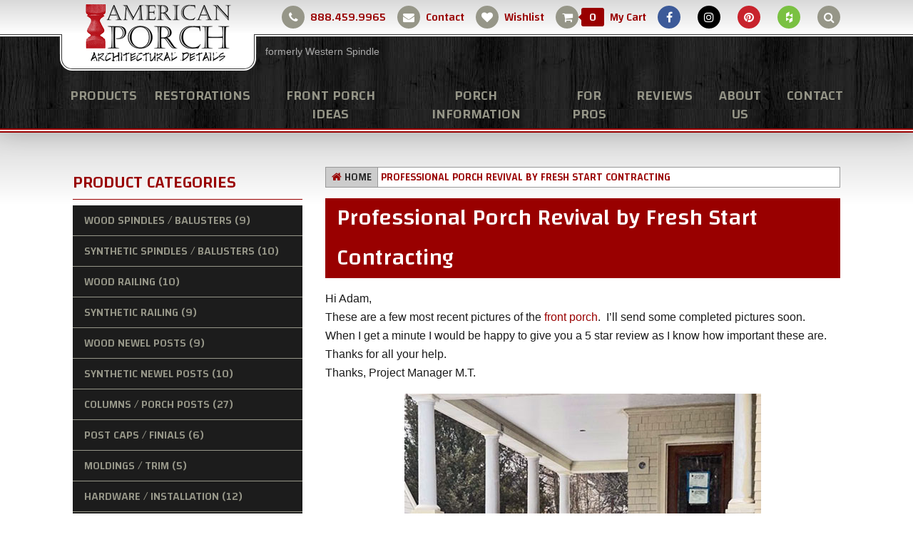

--- FILE ---
content_type: text/html; charset=UTF-8
request_url: https://www.americanporch.com/reviews/professional-porch-revival-by-fresh-start-contracting/
body_size: 13220
content:
<!DOCTYPE html>
<html lang="en-US">
<head>
<meta charset="UTF-8">
<script type="text/javascript">
/* <![CDATA[ */
var gform;gform||(document.addEventListener("gform_main_scripts_loaded",function(){gform.scriptsLoaded=!0}),document.addEventListener("gform/theme/scripts_loaded",function(){gform.themeScriptsLoaded=!0}),window.addEventListener("DOMContentLoaded",function(){gform.domLoaded=!0}),gform={domLoaded:!1,scriptsLoaded:!1,themeScriptsLoaded:!1,isFormEditor:()=>"function"==typeof InitializeEditor,callIfLoaded:function(o){return!(!gform.domLoaded||!gform.scriptsLoaded||!gform.themeScriptsLoaded&&!gform.isFormEditor()||(gform.isFormEditor()&&console.warn("The use of gform.initializeOnLoaded() is deprecated in the form editor context and will be removed in Gravity Forms 3.1."),o(),0))},initializeOnLoaded:function(o){gform.callIfLoaded(o)||(document.addEventListener("gform_main_scripts_loaded",()=>{gform.scriptsLoaded=!0,gform.callIfLoaded(o)}),document.addEventListener("gform/theme/scripts_loaded",()=>{gform.themeScriptsLoaded=!0,gform.callIfLoaded(o)}),window.addEventListener("DOMContentLoaded",()=>{gform.domLoaded=!0,gform.callIfLoaded(o)}))},hooks:{action:{},filter:{}},addAction:function(o,r,e,t){gform.addHook("action",o,r,e,t)},addFilter:function(o,r,e,t){gform.addHook("filter",o,r,e,t)},doAction:function(o){gform.doHook("action",o,arguments)},applyFilters:function(o){return gform.doHook("filter",o,arguments)},removeAction:function(o,r){gform.removeHook("action",o,r)},removeFilter:function(o,r,e){gform.removeHook("filter",o,r,e)},addHook:function(o,r,e,t,n){null==gform.hooks[o][r]&&(gform.hooks[o][r]=[]);var d=gform.hooks[o][r];null==n&&(n=r+"_"+d.length),gform.hooks[o][r].push({tag:n,callable:e,priority:t=null==t?10:t})},doHook:function(r,o,e){var t;if(e=Array.prototype.slice.call(e,1),null!=gform.hooks[r][o]&&((o=gform.hooks[r][o]).sort(function(o,r){return o.priority-r.priority}),o.forEach(function(o){"function"!=typeof(t=o.callable)&&(t=window[t]),"action"==r?t.apply(null,e):e[0]=t.apply(null,e)})),"filter"==r)return e[0]},removeHook:function(o,r,t,n){var e;null!=gform.hooks[o][r]&&(e=(e=gform.hooks[o][r]).filter(function(o,r,e){return!!(null!=n&&n!=o.tag||null!=t&&t!=o.priority)}),gform.hooks[o][r]=e)}});
/* ]]> */
</script>

<meta name="format-detection" content="telephone=no">
<meta name="viewport" content="width=device-width, initial-scale=1">
<meta name="p:domain_verify" content="6570328b5b71fe45ac746cb73d1179d9"/>
	<meta name='robots' content='noindex, follow' />
	
	
<!-- Google Tag Manager for WordPress by gtm4wp.com -->
<script data-cfasync="false" data-pagespeed-no-defer>
	var gtm4wp_datalayer_name = "dataLayer";
	var dataLayer = dataLayer || [];
	const gtm4wp_use_sku_instead = false;
	const gtm4wp_currency = 'USD';
	const gtm4wp_product_per_impression = 10;
	const gtm4wp_clear_ecommerce = false;
	const gtm4wp_datalayer_max_timeout = 2000;
</script>
<!-- End Google Tag Manager for WordPress by gtm4wp.com -->
	<!-- This site is optimized with the Yoast SEO plugin v26.3 - https://yoast.com/wordpress/plugins/seo/ -->
	<link media="all" href="https://www.americanporch.com/wp-content/cache/autoptimize/css/autoptimize_3adb550c6ab54f2081b443dfe7047846.css" rel="stylesheet"><link media="screen" href="https://www.americanporch.com/wp-content/cache/autoptimize/css/autoptimize_00df71b5809d374b00ce03791ac8fac1.css" rel="stylesheet"><title>Professional Porch Revival by Fresh Start Contracting - American Porch, LLC.</title>
	<meta property="og:locale" content="en_US" />
	<meta property="og:type" content="article" />
	<meta property="og:title" content="Professional Porch Revival by Fresh Start Contracting - American Porch, LLC." />
	<meta property="og:description" content="Hi Adam, These are a few most recent pictures of the front porch.  I’ll send some completed pictures soon. When I get a minute I would be happy to give you a 5 star review as I know how important these are. Thanks for all your help. Thanks, Project Manager M.T." />
	<meta property="og:url" content="https://www.americanporch.com/reviews/professional-porch-revival-by-fresh-start-contracting/" />
	<meta property="og:site_name" content="American Porch, LLC." />
	<meta property="article:publisher" content="https://www.facebook.com/AmericanPorch/" />
	<meta property="article:modified_time" content="2022-12-14T17:57:31+00:00" />
	<meta property="og:image" content="https://www.americanporch.com/wp-content/uploads/2022/10/3-inch-porch-balusters.jpg" />
	<meta name="twitter:card" content="summary_large_image" />
	<meta name="geo.placename" content="Townsend" />
	<meta name="geo.position" content="46.326138;-111.5232309" />
	<meta name="geo.region" content="United States (US)" />
	<!-- / Yoast SEO plugin. -->



<link rel='dns-prefetch' href='//fonts.googleapis.com' />
<link rel='dns-prefetch' href='//maxcdn.bootstrapcdn.com' />
<link rel='dns-prefetch' href='//www.googletagmanager.com' />
<link rel="alternate" type="application/rss+xml" title="American Porch, LLC. &raquo; Feed" href="https://www.americanporch.com/feed/" />
<link rel="alternate" type="application/rss+xml" title="American Porch, LLC. &raquo; Comments Feed" href="https://www.americanporch.com/comments/feed/" />











<link rel='stylesheet' id='theme-google-fonts-css' href='https://fonts.googleapis.com/css?family=Changa%3A500&#038;ver=0.35' type='text/css' media='all' />
<link rel='stylesheet' id='theme-fontawesome-css' href='https://maxcdn.bootstrapcdn.com/font-awesome/4.7.0/css/font-awesome.min.css?ver=0.35' type='text/css' media='all' />



<script type="text/javascript" src="https://www.americanporch.com/wp-includes/js/jquery/jquery.min.js?ver=3.7.1" id="jquery-core-js"></script>











<script type="text/javascript" id="pys-js-extra">
/* <![CDATA[ */
var pysOptions = {"staticEvents":[],"dynamicEvents":[],"triggerEvents":[],"triggerEventTypes":[],"debug":"","siteUrl":"https:\/\/www.americanporch.com","ajaxUrl":"https:\/\/www.americanporch.com\/wp-admin\/admin-ajax.php","ajax_event":"39d5c818a7","enable_remove_download_url_param":"1","cookie_duration":"7","last_visit_duration":"60","enable_success_send_form":"","ajaxForServerEvent":"1","ajaxForServerStaticEvent":"1","useSendBeacon":"1","send_external_id":"1","external_id_expire":"180","track_cookie_for_subdomains":"1","google_consent_mode":"1","gdpr":{"ajax_enabled":false,"all_disabled_by_api":false,"facebook_disabled_by_api":false,"analytics_disabled_by_api":false,"google_ads_disabled_by_api":false,"pinterest_disabled_by_api":false,"bing_disabled_by_api":false,"externalID_disabled_by_api":false,"facebook_prior_consent_enabled":true,"analytics_prior_consent_enabled":true,"google_ads_prior_consent_enabled":null,"pinterest_prior_consent_enabled":true,"bing_prior_consent_enabled":true,"cookiebot_integration_enabled":false,"cookiebot_facebook_consent_category":"marketing","cookiebot_analytics_consent_category":"statistics","cookiebot_tiktok_consent_category":"marketing","cookiebot_google_ads_consent_category":"marketing","cookiebot_pinterest_consent_category":"marketing","cookiebot_bing_consent_category":"marketing","consent_magic_integration_enabled":false,"real_cookie_banner_integration_enabled":false,"cookie_notice_integration_enabled":false,"cookie_law_info_integration_enabled":false,"analytics_storage":{"enabled":true,"value":"granted","filter":false},"ad_storage":{"enabled":true,"value":"granted","filter":false},"ad_user_data":{"enabled":true,"value":"granted","filter":false},"ad_personalization":{"enabled":true,"value":"granted","filter":false}},"cookie":{"disabled_all_cookie":false,"disabled_start_session_cookie":false,"disabled_advanced_form_data_cookie":false,"disabled_landing_page_cookie":false,"disabled_first_visit_cookie":false,"disabled_trafficsource_cookie":false,"disabled_utmTerms_cookie":false,"disabled_utmId_cookie":false},"tracking_analytics":{"TrafficSource":"direct","TrafficLanding":"undefined","TrafficUtms":[],"TrafficUtmsId":[]},"GATags":{"ga_datalayer_type":"default","ga_datalayer_name":"dataLayerPYS"},"woo":{"enabled":true,"enabled_save_data_to_orders":true,"addToCartOnButtonEnabled":true,"addToCartOnButtonValueEnabled":true,"addToCartOnButtonValueOption":"price","singleProductId":null,"removeFromCartSelector":"form.woocommerce-cart-form .remove","addToCartCatchMethod":"add_cart_hook","is_order_received_page":false,"containOrderId":false},"edd":{"enabled":false},"cache_bypass":"1769070661"};
/* ]]> */
</script>

<link rel="https://api.w.org/" href="https://www.americanporch.com/wp-json/" /><link rel="EditURI" type="application/rsd+xml" title="RSD" href="https://www.americanporch.com/xmlrpc.php?rsd" />
<link rel='shortlink' href='https://www.americanporch.com/?p=6578' />
<link rel="alternate" title="oEmbed (JSON)" type="application/json+oembed" href="https://www.americanporch.com/wp-json/oembed/1.0/embed?url=https%3A%2F%2Fwww.americanporch.com%2Freviews%2Fprofessional-porch-revival-by-fresh-start-contracting%2F" />
<link rel="alternate" title="oEmbed (XML)" type="text/xml+oembed" href="https://www.americanporch.com/wp-json/oembed/1.0/embed?url=https%3A%2F%2Fwww.americanporch.com%2Freviews%2Fprofessional-porch-revival-by-fresh-start-contracting%2F&#038;format=xml" />
<meta name="generator" content="Site Kit by Google 1.166.0" />
<!-- Google Tag Manager for WordPress by gtm4wp.com -->
<!-- GTM Container placement set to off -->
<script data-cfasync="false" data-pagespeed-no-defer>
	var dataLayer_content = {"pagePostType":"testimonial","pagePostType2":"single-testimonial","pagePostAuthor":"Adam MacDonald"};
	dataLayer.push( dataLayer_content );
</script>
<script data-cfasync="false" data-pagespeed-no-defer>
	console.warn && console.warn("[GTM4WP] Google Tag Manager container code placement set to OFF !!!");
	console.warn && console.warn("[GTM4WP] Data layer codes are active but GTM container must be loaded using custom coding !!!");
</script>
<!-- End Google Tag Manager for WordPress by gtm4wp.com -->	<noscript><style>.woocommerce-product-gallery{ opacity: 1 !important; }</style></noscript>
	
<!-- Schema & Structured Data For WP v1.52 - -->
<script type="application/ld+json" class="saswp-schema-markup-output">
[{"@context":"https:\/\/schema.org\/","@type":"BreadcrumbList","@id":"https:\/\/www.americanporch.com\/reviews\/professional-porch-revival-by-fresh-start-contracting\/#breadcrumb","itemListElement":[{"@type":"ListItem","position":1,"item":{"@id":"https:\/\/www.americanporch.com","name":"Home"}},{"@type":"ListItem","position":2,"item":{"@id":"https:\/\/www.americanporch.com\/reviews\/","name":"Review"}},{"@type":"ListItem","position":3,"item":{"@id":"https:\/\/www.americanporch.com\/reviews\/professional-porch-revival-by-fresh-start-contracting\/","name":"Professional Porch Revival by Fresh Start Contracting"}}]}]
</script>



<!-- Google Tag Manager snippet added by Site Kit -->


<!-- End Google Tag Manager snippet added by Site Kit -->
<link rel="icon" href="https://www.americanporch.com/wp-content/uploads/2018/02/cropped-favicon-32x32.png" sizes="32x32" />
<link rel="icon" href="https://www.americanporch.com/wp-content/uploads/2018/02/cropped-favicon-192x192.png" sizes="192x192" />
<link rel="apple-touch-icon" href="https://www.americanporch.com/wp-content/uploads/2018/02/cropped-favicon-180x180.png" />
<meta name="msapplication-TileImage" content="https://www.americanporch.com/wp-content/uploads/2018/02/cropped-favicon-270x270.png" />
		
		</head>
<body class="wp-singular testimonial-template-default single single-testimonial postid-6578 wp-custom-logo wp-theme-gecko-theme theme-gecko-theme woocommerce-no-js">
<header class="gecko-header-desktop" data-fixed-header data-sticky-header>
	<div class="gecko-header-desktop__top">
		<div class="gecko-header-desktop__wrapper">
			<div class="gecko-header-desktop__top-content">
				<div class="gecko-header-desktop__logo-wrapper">
					<div class="gecko-header-desktop__logo-ear"></div>
					<div class="gecko-header-desktop__logo-ear gecko-header-desktop__logo-ear--right"></div>
					<a href="https://www.americanporch.com/" class="gecko-header-desktop__logo" title="American Porch, LLC. Home">
												<img src="https://www.americanporch.com/wp-content/uploads/2019/03/american-porch-logo.png" alt="American Porch, LLC. Logo"/>
					</a>

															<a href="https://www.americanporch.com/western-spindle-changes-name-to-american-porch/" target="" class="gecko-header-desktop__logo-formerly">formerly <strong>Western Spindle</strong></a>
									</div>
				<div class="gecko-header-desktop__info">
					<div class="gecko-top-bar"> 	
	<a href="tel://8884599965" class="gecko-top-bar__link" target="_blank" title="Phone">
		<div class="gecko-top-bar__icon">
			<i class="fa fa-phone"></i>
		</div>
		888.459.9965
	</a>
	<a href="/contact/" class="gecko-top-bar__link" title="Contact">
		<div class="gecko-top-bar__icon">
			<i class="fa fa-envelope"></i>
		</div>
		Contact
	</a>
	<a href="/my-lists/" class="gecko-top-bar__link wishlist" title="Wishlist">
		<div class="gecko-top-bar__icon">
			<i class="fa fa-heart"></i>
		</div>
		Wishlist
	</a>
	<a href="https://www.americanporch.com/cart/" class="gecko-top-bar__link" title="Cart">
		<div class="gecko-top-bar__icon">
			<i class="fa fa-shopping-cart"></i>
		</div>
		<div class="gecko-top-bar__cart-count-wrap"><span class="gecko-top-bar__cart-count">0</span></div>My Cart
	</a>
	<a href="https://www.facebook.com/AmericanPorch/" class="gecko-top-bar__link" target="_blank" title="Facebook">
		<div class="gecko-top-bar__icon facebook">
			<i class="fa fa-facebook"></i>
		</div>
		<div class="aria-hide">Facebook</div>
	</a>
	<a href="https://www.instagram.com/american_porch/" class="gecko-top-bar__link" target="_blank" title="Instagram">
		<div class="gecko-top-bar__icon instagram">
			<i class="fa fa-instagram"></i>
		</div>
		<div class="aria-hide">Instagram</div>
	</a>
	<a href="https://www.pinterest.com/americanporch/" class="gecko-top-bar__link" target="_blank" title="Pinterest">
		<div class="gecko-top-bar__icon pinterest">
			<i class="fa fa-pinterest"></i>
		</div>
		<div class="aria-hide">Pinterest</div>
	</a>
	<a href="https://www.houzz.com/pro/americanporch" class="gecko-top-bar__link" target="_blank" title="Houzz">
		<div class="gecko-top-bar__icon houzz">
			<i class="fa fa-houzz"></i>
		</div>
		<div class="aria-hide">Houzz</div>
	</a>
	<a id="show-search" href="#show-search" class="gecko-top-bar__link" title="Search">
		<div class="gecko-top-bar__icon">
			<i class="fa fa-search"></i>
		</div>
		<div class="aria-hide">Show Search Form</div>
	</a>
	<div id="show-this-search" class="search-bar">
	<div class="gecko-header-desktop__logo-ear"></div>
	<div class="gecko-header-desktop__logo-ear gecko-header-desktop__logo-ear--right"></div>
	<div class="search-bar__form">
		<form action="https://www.americanporch.com/shop/">
			<label for="topsearch" class="screen-reader-text">Search site</label>
			<input type="text" name="s" placeholder="Search American Porch, LLC." id="topsearch">
			<button type="submit">Search</button>
		</form>
	</div>
</div></div>				</div>
			</div>
		</div>
	</div>
	<div class="gecko-header-desktop__main">
		<div class="gecko-header-desktop__wrapper">
			<nav class="gecko-header-desktop__navigation">
				<div class="menu-main-menu-container"><ul id="menu-main-menu" class="menu"><li id="menu-item-1700" class="menu-item menu-item-type-post_type menu-item-object-page menu-item-1700"><a href="https://www.americanporch.com/shop/" role="menuitem">Products</a></li>
<li id="menu-item-397" class="menu-item menu-item-type-post_type menu-item-object-page menu-item-397"><a href="https://www.americanporch.com/restorations/" role="menuitem">Restorations</a></li>
<li id="menu-item-6202" class="menu-item menu-item-type-custom menu-item-object-custom menu-item-6202"><a href="/front-porch-ideas/" title="Front Porch Ideas, Porch Railing Designs" role="menuitem">Front Porch Ideas</a></li>
<li id="menu-item-755" class="menu-item menu-item-type-custom menu-item-object-custom menu-item-has-children menu-item-755"><a href="#" role="menuitem" aria-haspopup="true">Porch Information</a>
<ul class="sub-menu">
	<li id="menu-item-756" class="menu-item menu-item-type-post_type menu-item-object-page menu-item-756"><a href="https://www.americanporch.com/materials/" role="menuitem">Materials</a></li>
	<li id="menu-item-758" class="menu-item menu-item-type-post_type menu-item-object-page menu-item-758"><a href="https://www.americanporch.com/installation-instructions/" role="menuitem">Installation Instructions</a></li>
	<li id="menu-item-757" class="menu-item menu-item-type-post_type menu-item-object-page menu-item-757"><a href="https://www.americanporch.com/finishing/" role="menuitem">Finishing</a></li>
	<li id="menu-item-1562" class="menu-item menu-item-type-post_type menu-item-object-post menu-item-1562"><a href="https://www.americanporch.com/curved-porch-railing/" role="menuitem">Curved Railing</a></li>
	<li id="menu-item-14474" class="menu-item menu-item-type-post_type menu-item-object-post menu-item-14474"><a href="https://www.americanporch.com/cost-to-replace-front-porch-railing/" role="menuitem">How Much Does Porch Railing Cost?</a></li>
	<li id="menu-item-14477" class="menu-item menu-item-type-post_type menu-item-object-post menu-item-14477"><a href="https://www.americanporch.com/how-far-apart-should-i-space-my-spindles-how-many-do-i-need/" role="menuitem">Baluster Spacing: How many do I need?</a></li>
</ul>
</li>
<li id="menu-item-751" class="menu-item menu-item-type-custom menu-item-object-custom menu-item-has-children menu-item-751"><a href="#" role="menuitem" aria-haspopup="true">For Pros</a>
<ul class="sub-menu">
	<li id="menu-item-752" class="menu-item menu-item-type-post_type menu-item-object-page menu-item-752"><a href="https://www.americanporch.com/architect-designer/" role="menuitem">Architect/Designer</a></li>
	<li id="menu-item-753" class="menu-item menu-item-type-post_type menu-item-object-page menu-item-753"><a href="https://www.americanporch.com/builder-contractor/" role="menuitem">Builder/Contractor</a></li>
</ul>
</li>
<li id="menu-item-6275" class="menu-item menu-item-type-custom menu-item-object-custom menu-item-6275"><a href="/reviews/" role="menuitem">Reviews</a></li>
<li id="menu-item-396" class="menu-item menu-item-type-post_type menu-item-object-page menu-item-396"><a href="https://www.americanporch.com/about-us/" role="menuitem">About Us</a></li>
<li id="menu-item-14352" class="menu-item menu-item-type-post_type menu-item-object-page menu-item-14352"><a href="https://www.americanporch.com/contact/" role="menuitem">Contact</a></li>
</ul></div>			</nav>
		</div>
	</div>
</header><header class="gecko-header-touch" data-fixed-header>
	<div class="gecko-header-touch__top">
	</div>
	<div class="gecko-header-touch__main">
		<a href="https://www.americanporch.com" class="gecko-header-touch__logo" title="American Porch, LLC.">
						<img src="https://www.americanporch.com/wp-content/uploads/2019/03/american-porch-logo.png" alt="American Porch, LLC."/>
		</a>
		<div class="gecko-header-touch--right">
			<a class="cart-contents" href="https://www.americanporch.com/cart/" title="View your shopping cart"></a>
						<a class="gecko-header-touch__toggle">
				<i class="fa fa-bars"></i>
			</a>
		</div>
	</div>
</header><div class="gecko-touch-menu__blackout gecko-blackout"></div>
<aside class="gecko-touch-menu">
	<header class="gecko-touch-menu__header">
		<a href="https://www.americanporch.com" class="gecko-touch-menu__logo" title="American Porch, LLC. Home">
						<img src="https://www.americanporch.com/wp-content/uploads/2019/03/american-porch-logo.png" alt="American Porch, LLC. Logo"/>
		</a>
	</header>
	<nav class="gecko-touch-menu__navigation">
		<div class="menu-main-menu-container"><ul id="menu-main-menu-1" class="menu"><li class="menu-item menu-item-type-post_type menu-item-object-page menu-item-1700"><a href="https://www.americanporch.com/shop/" role="menuitem">Products</a></li>
<li class="menu-item menu-item-type-post_type menu-item-object-page menu-item-397"><a href="https://www.americanporch.com/restorations/" role="menuitem">Restorations</a></li>
<li class="menu-item menu-item-type-custom menu-item-object-custom menu-item-6202"><a href="/front-porch-ideas/" title="Front Porch Ideas, Porch Railing Designs" role="menuitem">Front Porch Ideas</a></li>
<li class="menu-item menu-item-type-custom menu-item-object-custom menu-item-has-children menu-item-755"><a href="#" role="menuitem" aria-haspopup="true">Porch Information</a>
<ul class="sub-menu">
	<li class="menu-item menu-item-type-post_type menu-item-object-page menu-item-756"><a href="https://www.americanporch.com/materials/" role="menuitem">Materials</a></li>
	<li class="menu-item menu-item-type-post_type menu-item-object-page menu-item-758"><a href="https://www.americanporch.com/installation-instructions/" role="menuitem">Installation Instructions</a></li>
	<li class="menu-item menu-item-type-post_type menu-item-object-page menu-item-757"><a href="https://www.americanporch.com/finishing/" role="menuitem">Finishing</a></li>
	<li class="menu-item menu-item-type-post_type menu-item-object-post menu-item-1562"><a href="https://www.americanporch.com/curved-porch-railing/" role="menuitem">Curved Railing</a></li>
	<li class="menu-item menu-item-type-post_type menu-item-object-post menu-item-14474"><a href="https://www.americanporch.com/cost-to-replace-front-porch-railing/" role="menuitem">How Much Does Porch Railing Cost?</a></li>
	<li class="menu-item menu-item-type-post_type menu-item-object-post menu-item-14477"><a href="https://www.americanporch.com/how-far-apart-should-i-space-my-spindles-how-many-do-i-need/" role="menuitem">Baluster Spacing: How many do I need?</a></li>
</ul>
</li>
<li class="menu-item menu-item-type-custom menu-item-object-custom menu-item-has-children menu-item-751"><a href="#" role="menuitem" aria-haspopup="true">For Pros</a>
<ul class="sub-menu">
	<li class="menu-item menu-item-type-post_type menu-item-object-page menu-item-752"><a href="https://www.americanporch.com/architect-designer/" role="menuitem">Architect/Designer</a></li>
	<li class="menu-item menu-item-type-post_type menu-item-object-page menu-item-753"><a href="https://www.americanporch.com/builder-contractor/" role="menuitem">Builder/Contractor</a></li>
</ul>
</li>
<li class="menu-item menu-item-type-custom menu-item-object-custom menu-item-6275"><a href="/reviews/" role="menuitem">Reviews</a></li>
<li class="menu-item menu-item-type-post_type menu-item-object-page menu-item-396"><a href="https://www.americanporch.com/about-us/" role="menuitem">About Us</a></li>
<li class="menu-item menu-item-type-post_type menu-item-object-page menu-item-14352"><a href="https://www.americanporch.com/contact/" role="menuitem">Contact</a></li>
</ul></div>	</nav>
	<footer class="gecko-touch-menu__footer">
		<div class="gecko-touch-menu__search">
		<form action="https://www.americanporch.com/shop/">
			<label for="mobile-search" class="screen-reader-text">Search mobile site</label>
			<input type="text" name="s" placeholder="Search Products" id="mobile-search">
			<button type="submit">Search</button>
		</form>
		</div>
	</footer>
</aside>	
	<meta name="google-site-verification" content="5h7vLfXzky_FPUK6zoW1weaQlQAMkQ4JNcoHXj8MU04" />
<main role="main" class="gecko-page gecko-page--sidebar post-6578 testimonial type-testimonial status-publish hentry">
	<header class="gecko-page__header">
			</header>
	<section class="gecko-page__wrapper">
		<div class="gecko-page__sidebar">
			<div id="woocommerce_fancy_product_categories-2" class="widget widget--woocommerce widget_product_categories"><h3 class="widget__title">Product Categories</h3><ul class="product-categories"><li class="cat-item cat-item-16"><a href="https://www.americanporch.com/product-category/wood-porch-balusters/">Wood Spindles / Balusters <span class="count">(9)</span><div class="cat-item__image" style="background-image:url(https://www.americanporch.com/wp-content/uploads/2018/02/wood_spindles_balusters_1-150x150.jpg);"></div></a></li>
<li class="cat-item cat-item-15"><a href="https://www.americanporch.com/product-category/balusters-for-railing/">Synthetic Spindles / Balusters <span class="count">(10)</span><div class="cat-item__image" style="background-image:url(https://www.americanporch.com/wp-content/uploads/2018/02/5.25-synthetic-porch-balusters-300x300.jpg);"></div></a></li>
<li class="cat-item cat-item-23"><a href="https://www.americanporch.com/product-category/railing-wood/">Wood Railing <span class="count">(10)</span><div class="cat-item__image" style="background-image:url(https://www.americanporch.com/wp-content/uploads/2020/02/4.4-Rail-300x300.jpg);"></div></a></li>
<li class="cat-item cat-item-22"><a href="https://www.americanporch.com/product-category/baluster-railing/">Synthetic Railing <span class="count">(9)</span><div class="cat-item__image" style="background-image:url(https://www.americanporch.com/wp-content/uploads/2018/02/BR7400_BR7410_7_inch_Poly_Rail_01-300x300.jpg);"></div></a></li>
<li class="cat-item cat-item-20"><a href="https://www.americanporch.com/product-category/exterior-wood-newel-posts/">Wood Newel Posts <span class="count">(9)</span><div class="cat-item__image" style="background-image:url(https://www.americanporch.com/wp-content/uploads/2019/04/Exterior-wood-newel-posts-300x300.jpg);"></div></a></li>
<li class="cat-item cat-item-19"><a href="https://www.americanporch.com/product-category/polyurethane-newel-posts/">Synthetic Newel Posts <span class="count">(10)</span><div class="cat-item__image" style="background-image:url(https://www.americanporch.com/wp-content/uploads/2018/02/6.4_Railing_with_2.5_inch_Victorian_Porch_Spindles_500p-300x300.jpg);"></div></a></li>
<li class="cat-item cat-item-17"><a href="https://www.americanporch.com/product-category/porch-posts-and-columns/">Columns / Porch Posts <span class="count">(27)</span><div class="cat-item__image" style="background-image:url(https://www.americanporch.com/wp-content/uploads/2023/03/pvc-column-wraps-300x300.jpg);"></div></a></li>
<li class="cat-item cat-item-21"><a href="https://www.americanporch.com/product-category/exterior-post-caps-finials/">Post Caps / Finials <span class="count">(6)</span><div class="cat-item__image" style="background-image:url(https://www.americanporch.com/wp-content/uploads/2022/12/Classic-Newel-Post-Cap-square-300x300.jpg);"></div></a></li>
<li class="cat-item cat-item-536"><a href="https://www.americanporch.com/product-category/architectural-molding/">Moldings / Trim <span class="count">(5)</span><div class="cat-item__image" style="background-image:url(https://www.americanporch.com/wp-content/uploads/2024/06/architectural-molding-300x300.jpg);"></div></a></li>
<li class="cat-item cat-item-24"><a href="https://www.americanporch.com/product-category/tools-hardware/">Hardware / Installation <span class="count">(12)</span><div class="cat-item__image" style="background-image:url(https://www.americanporch.com/wp-content/uploads/2018/02/Railing-Installation-Hardware-300x300.jpg);"></div></a></li>
<li class="cat-item cat-item-25 cat-parent"><a href="https://www.americanporch.com/product-category/front-porch-railing-ideas/">Shop by Size <span class="count">(49)</span><div class="cat-item__image" style="background-image:url(https://www.americanporch.com/wp-content/uploads/2020/02/5-1-2-Poly-Balustrade-300x300.jpg);"></div></a><ul class='children'>
<li class="cat-item cat-item-26"><a href="https://www.americanporch.com/product-category/front-porch-railing-ideas/porch-railing-kits/">4" Wood Balustrade <span class="count">(17)</span><div class="cat-item__image" style="background-image:url(https://www.americanporch.com/wp-content/uploads/2020/02/4-pc-4-Wood-Balustrade-300x300.jpg);"></div></a></li>
<li class="cat-item cat-item-27"><a href="https://www.americanporch.com/product-category/front-porch-railing-ideas/6-wood-balustrade/">6" Wood Balustrade <span class="count">(16)</span><div class="cat-item__image" style="background-image:url(https://www.americanporch.com/wp-content/uploads/2020/02/4-pc-6-Wood-Balustrade-300x300.jpg);"></div></a></li>
<li class="cat-item cat-item-28"><a href="https://www.americanporch.com/product-category/front-porch-railing-ideas/composite-porch-railing/">3 5/8" Poly Balustrade <span class="count">(18)</span><div class="cat-item__image" style="background-image:url(https://www.americanporch.com/wp-content/uploads/2020/02/3-5-8-Poly-Balustrade-300x300.jpg);"></div></a></li>
<li class="cat-item cat-item-343"><a href="https://www.americanporch.com/product-category/front-porch-railing-ideas/5-inch-porch-railing-systems/">4 1/2" Poly Balustrade <span class="count">(18)</span><div class="cat-item__image" style="background-image:url(https://www.americanporch.com/wp-content/uploads/2020/02/4-1-2-Poly-Balustrade-300x300.jpg);"></div></a></li>
<li class="cat-item cat-item-29"><a href="https://www.americanporch.com/product-category/front-porch-railing-ideas/5-1-2-synthetic-balustrade/">5 1/2" Poly Balustrade <span class="count">(14)</span><div class="cat-item__image" style="background-image:url(https://www.americanporch.com/wp-content/uploads/2020/02/5-1-2-Poly-Balustrade-300x300.jpg);"></div></a></li>
<li class="cat-item cat-item-30"><a href="https://www.americanporch.com/product-category/front-porch-railing-ideas/7-1-4-poly-balustrade/">7 1/4" Poly Balustrade <span class="count">(15)</span><div class="cat-item__image" style="background-image:url(https://www.americanporch.com/wp-content/uploads/2020/02/AMERIC4-300x300.jpg);"></div></a></li>
<li class="cat-item cat-item-31"><a href="https://www.americanporch.com/product-category/front-porch-railing-ideas/architectural-railing/">12" Poly Balustrade <span class="count">(13)</span><div class="cat-item__image" style="background-image:url(https://www.americanporch.com/wp-content/uploads/2020/02/AMERIC4-300x300.jpg);"></div></a></li>
</ul>
</li>
</ul></div>		</div>
		<div class="gecko-page__content typography">
			<div class="woocommerce"><nav class="woocommerce-breadcrumb"><a href="https://www.americanporch.com">Home</a>Professional Porch Revival by Fresh Start Contracting</nav></div>			<h1>Professional Porch Revival by Fresh Start Contracting</h1>			<p>Hi Adam,<br />
These are a few most recent pictures of the <a href="https://www.americanporch.com/product-category/front-porch-railing-ideas/porch-railing-kits/">front porch</a>.  I’ll send some completed pictures soon.<br />
When I get a minute I would be happy to give you a 5 star review as I know how important these are. Thanks for all your help.<br />
Thanks, Project Manager M.T.<a href="https://www.americanporch.com/wp-content/uploads/2022/10/3-inch-porch-balusters.jpg"><img fetchpriority="high" decoding="async" class="aligncenter wp-image-6579 size-full" src="https://www.americanporch.com/wp-content/uploads/2022/10/3-inch-porch-balusters.jpg" alt="professional porch revival" width="500" height="425" srcset="https://www.americanporch.com/wp-content/uploads/2022/10/3-inch-porch-balusters.jpg 500w, https://www.americanporch.com/wp-content/uploads/2022/10/3-inch-porch-balusters-300x255.jpg 300w" sizes="(max-width: 500px) 100vw, 500px" /></a></p>
						<div class="gecko-page__pagination">
				 
			</div>
			<div class="gecko-page__related-posts">
				<div class="related-posts">
	<h3 class="related-posts__title">Related Review:</h3>
	<div class="related-posts__posts">
				<div class="related-posts__post">
								<a href="https://www.americanporch.com/reviews/outdoor-porch-balusters-for-t-c/" class="related-posts__image-wrapper">
					<div class="related-posts__image" >
					</div>	
				</a>
								<div class="related-posts__info-wrapper">
					<div class="related-posts__info-title">Outdoor Porch Balusters for T.C.</div>
					<a href="https://www.americanporch.com/reviews/outdoor-porch-balusters-for-t-c/" class="related-posts__readmore">Read more</a>
				</div>
			</div>
						<div class="related-posts__post">
								<a href="https://www.americanporch.com/reviews/wood-newel-posts-for-g-s/" class="related-posts__image-wrapper">
					<div class="related-posts__image" >
					</div>	
				</a>
								<div class="related-posts__info-wrapper">
					<div class="related-posts__info-title">Wood Newel Posts for G.S.</div>
					<a href="https://www.americanporch.com/reviews/wood-newel-posts-for-g-s/" class="related-posts__readmore">Read more</a>
				</div>
			</div>
				</div>
</div>			</div>
			<div class="gecko-page__share">	
				
<section class="share">
  <div class="share__title">Share this Review:</div>
  <div class="share__link-wrapper">
    <div class="share__link facebook">
      <a href="https://www.facebook.com/sharer.php?u=https://www.americanporch.com/reviews/professional-porch-revival-by-fresh-start-contracting/" target="_blank"><i class="fa fa-facebook"></i></a>
    </div>
    <div class="share__link twitter">
      <a href="https://twitter.com/share?url=https://www.americanporch.com/reviews/professional-porch-revival-by-fresh-start-contracting/" target="_blank"><i class="fa fa-twitter"></i></a>
    </div>
    <div class="share__link google">
      <a href="https://plus.google.com/share?url=https://www.americanporch.com/reviews/professional-porch-revival-by-fresh-start-contracting/" target="_blank"><i class="fa fa-google-plus"></i></a>
    </div>
    <div class="share__link email">
      <a href="mailto:email@example.com?subject=Professional Porch Revival by Fresh Start Contracting&body=https://www.americanporch.com/reviews/professional-porch-revival-by-fresh-start-contracting/"><i class="fa fa-envelope"></i></a>
    </div>
  </div>
</section>
			</div>
		</div>
	</section>
	<footer class="gecko-page__footer">
	</footer>
</main>

<section class="gecko-newsletter">
	<div class="gecko-newsletter__wrapper">
		<a href="#" class="gecko-newsletter__opener">Sign up for our free catalog</a>
		<div class="gecko-newsletter__columns typography">
			<div id="gform_widget-2" class="widget widget--gform_widget gecko-newsletter__column"><script type="text/javascript" src="https://www.americanporch.com/wp-includes/js/dist/dom-ready.min.js?ver=f77871ff7694fffea381" id="wp-dom-ready-js"></script>
<script type="text/javascript" src="https://www.americanporch.com/wp-includes/js/dist/hooks.min.js?ver=4d63a3d491d11ffd8ac6" id="wp-hooks-js"></script>
<script type="text/javascript" src="https://www.americanporch.com/wp-includes/js/dist/i18n.min.js?ver=5e580eb46a90c2b997e6" id="wp-i18n-js"></script>

<script type="text/javascript" src="https://www.americanporch.com/wp-includes/js/dist/a11y.min.js?ver=3156534cc54473497e14" id="wp-a11y-js"></script>





                <div class='gf_browser_chrome gform_wrapper gform_legacy_markup_wrapper gform-theme--no-framework' data-form-theme='legacy' data-form-index='0' id='gform_wrapper_2' ><form method='post' enctype='multipart/form-data'  id='gform_2'  action='/reviews/professional-porch-revival-by-fresh-start-contracting/' data-formid='2' novalidate>
                        <div class='gform-body gform_body'><ul id='gform_fields_2' class='gform_fields top_label form_sublabel_below description_below validation_below'><li id="field_2_5" class="gfield gfield--type-honeypot gform_validation_container field_sublabel_below gfield--has-description field_description_below field_validation_below gfield_visibility_visible"  ><label class='gfield_label gform-field-label' for='input_2_5'>Phone</label><div class='ginput_container'><input name='input_5' id='input_2_5' type='text' value='' autocomplete='new-password'/></div><div class='gfield_description' id='gfield_description_2_5'>This field is for validation purposes and should be left unchanged.</div></li><li id="field_2_2" class="gfield gfield--type-name field_sublabel_below gfield--no-description field_description_below field_validation_below gfield_visibility_visible"  ><label class='gfield_label gform-field-label gfield_label_before_complex' >Name</label><div class='ginput_complex ginput_container ginput_container--name no_prefix has_first_name no_middle_name has_last_name no_suffix gf_name_has_2 ginput_container_name gform-grid-row' id='input_2_2'>
                            
                            <span id='input_2_2_3_container' class='name_first gform-grid-col gform-grid-col--size-auto' >
                                                    <input type='text' name='input_2.3' id='input_2_2_3' value='' tabindex='2'  aria-required='false'     />
                                                    <label for='input_2_2_3' class='gform-field-label gform-field-label--type-sub '>First</label>
                                                </span>
                            
                            <span id='input_2_2_6_container' class='name_last gform-grid-col gform-grid-col--size-auto' >
                                                    <input type='text' name='input_2.6' id='input_2_2_6' value='' tabindex='4'  aria-required='false'     />
                                                    <label for='input_2_2_6' class='gform-field-label gform-field-label--type-sub '>Last</label>
                                                </span>
                            
                        </div></li><li id="field_2_3" class="gfield gfield--type-address field_sublabel_below gfield--no-description field_description_below field_validation_below gfield_visibility_visible"  ><label class='gfield_label gform-field-label gfield_label_before_complex' >Address</label>    
                    <div class='ginput_complex ginput_container has_street has_street2 has_city has_state has_zip has_country ginput_container_address gform-grid-row' id='input_2_3' >
                         <span class='ginput_full address_line_1 ginput_address_line_1 gform-grid-col' id='input_2_3_1_container' >
                                        <input type='text' name='input_3.1' id='input_2_3_1' value='' tabindex='6'   aria-required='false'    />
                                        <label for='input_2_3_1' id='input_2_3_1_label' class='gform-field-label gform-field-label--type-sub '>Street Address</label>
                                    </span><span class='ginput_full address_line_2 ginput_address_line_2 gform-grid-col' id='input_2_3_2_container' >
                                        <input type='text' name='input_3.2' id='input_2_3_2' value='' tabindex='7'    aria-required='false'   />
                                        <label for='input_2_3_2' id='input_2_3_2_label' class='gform-field-label gform-field-label--type-sub '>Address Line 2</label>
                                    </span><span class='ginput_left address_city ginput_address_city gform-grid-col' id='input_2_3_3_container' >
                                    <input type='text' name='input_3.3' id='input_2_3_3' value='' tabindex='8'   aria-required='false'    />
                                    <label for='input_2_3_3' id='input_2_3_3_label' class='gform-field-label gform-field-label--type-sub '>City</label>
                                 </span><span class='ginput_right address_state ginput_address_state gform-grid-col' id='input_2_3_4_container' >
                                        <input type='text' name='input_3.4' id='input_2_3_4' value='' tabindex='10'     aria-required='false'    />
                                        <label for='input_2_3_4' id='input_2_3_4_label' class='gform-field-label gform-field-label--type-sub '>State / Province / Region</label>
                                      </span><span class='ginput_left address_zip ginput_address_zip gform-grid-col' id='input_2_3_5_container' >
                                    <input type='text' name='input_3.5' id='input_2_3_5' value='' tabindex='11'   aria-required='false'    />
                                    <label for='input_2_3_5' id='input_2_3_5_label' class='gform-field-label gform-field-label--type-sub '>ZIP / Postal Code</label>
                                </span><span class='ginput_right address_country ginput_address_country gform-grid-col' id='input_2_3_6_container' >
                                        <select name='input_3.6' id='input_2_3_6' tabindex='12'  aria-required='false'    ><option value='' selected='selected'></option><option value='Afghanistan' >Afghanistan</option><option value='Albania' >Albania</option><option value='Algeria' >Algeria</option><option value='American Samoa' >American Samoa</option><option value='Andorra' >Andorra</option><option value='Angola' >Angola</option><option value='Anguilla' >Anguilla</option><option value='Antarctica' >Antarctica</option><option value='Antigua and Barbuda' >Antigua and Barbuda</option><option value='Argentina' >Argentina</option><option value='Armenia' >Armenia</option><option value='Aruba' >Aruba</option><option value='Australia' >Australia</option><option value='Austria' >Austria</option><option value='Azerbaijan' >Azerbaijan</option><option value='Bahamas' >Bahamas</option><option value='Bahrain' >Bahrain</option><option value='Bangladesh' >Bangladesh</option><option value='Barbados' >Barbados</option><option value='Belarus' >Belarus</option><option value='Belgium' >Belgium</option><option value='Belize' >Belize</option><option value='Benin' >Benin</option><option value='Bermuda' >Bermuda</option><option value='Bhutan' >Bhutan</option><option value='Bolivia' >Bolivia</option><option value='Bonaire, Sint Eustatius and Saba' >Bonaire, Sint Eustatius and Saba</option><option value='Bosnia and Herzegovina' >Bosnia and Herzegovina</option><option value='Botswana' >Botswana</option><option value='Bouvet Island' >Bouvet Island</option><option value='Brazil' >Brazil</option><option value='British Indian Ocean Territory' >British Indian Ocean Territory</option><option value='Brunei Darussalam' >Brunei Darussalam</option><option value='Bulgaria' >Bulgaria</option><option value='Burkina Faso' >Burkina Faso</option><option value='Burundi' >Burundi</option><option value='Cabo Verde' >Cabo Verde</option><option value='Cambodia' >Cambodia</option><option value='Cameroon' >Cameroon</option><option value='Canada' >Canada</option><option value='Cayman Islands' >Cayman Islands</option><option value='Central African Republic' >Central African Republic</option><option value='Chad' >Chad</option><option value='Chile' >Chile</option><option value='China' >China</option><option value='Christmas Island' >Christmas Island</option><option value='Cocos Islands' >Cocos Islands</option><option value='Colombia' >Colombia</option><option value='Comoros' >Comoros</option><option value='Congo' >Congo</option><option value='Congo, Democratic Republic of the' >Congo, Democratic Republic of the</option><option value='Cook Islands' >Cook Islands</option><option value='Costa Rica' >Costa Rica</option><option value='Croatia' >Croatia</option><option value='Cuba' >Cuba</option><option value='Curaçao' >Curaçao</option><option value='Cyprus' >Cyprus</option><option value='Czechia' >Czechia</option><option value='Côte d&#039;Ivoire' >Côte d&#039;Ivoire</option><option value='Denmark' >Denmark</option><option value='Djibouti' >Djibouti</option><option value='Dominica' >Dominica</option><option value='Dominican Republic' >Dominican Republic</option><option value='Ecuador' >Ecuador</option><option value='Egypt' >Egypt</option><option value='El Salvador' >El Salvador</option><option value='Equatorial Guinea' >Equatorial Guinea</option><option value='Eritrea' >Eritrea</option><option value='Estonia' >Estonia</option><option value='Eswatini' >Eswatini</option><option value='Ethiopia' >Ethiopia</option><option value='Falkland Islands' >Falkland Islands</option><option value='Faroe Islands' >Faroe Islands</option><option value='Fiji' >Fiji</option><option value='Finland' >Finland</option><option value='France' >France</option><option value='French Guiana' >French Guiana</option><option value='French Polynesia' >French Polynesia</option><option value='French Southern Territories' >French Southern Territories</option><option value='Gabon' >Gabon</option><option value='Gambia' >Gambia</option><option value='Georgia' >Georgia</option><option value='Germany' >Germany</option><option value='Ghana' >Ghana</option><option value='Gibraltar' >Gibraltar</option><option value='Greece' >Greece</option><option value='Greenland' >Greenland</option><option value='Grenada' >Grenada</option><option value='Guadeloupe' >Guadeloupe</option><option value='Guam' >Guam</option><option value='Guatemala' >Guatemala</option><option value='Guernsey' >Guernsey</option><option value='Guinea' >Guinea</option><option value='Guinea-Bissau' >Guinea-Bissau</option><option value='Guyana' >Guyana</option><option value='Haiti' >Haiti</option><option value='Heard Island and McDonald Islands' >Heard Island and McDonald Islands</option><option value='Holy See' >Holy See</option><option value='Honduras' >Honduras</option><option value='Hong Kong' >Hong Kong</option><option value='Hungary' >Hungary</option><option value='Iceland' >Iceland</option><option value='India' >India</option><option value='Indonesia' >Indonesia</option><option value='Iran' >Iran</option><option value='Iraq' >Iraq</option><option value='Ireland' >Ireland</option><option value='Isle of Man' >Isle of Man</option><option value='Israel' >Israel</option><option value='Italy' >Italy</option><option value='Jamaica' >Jamaica</option><option value='Japan' >Japan</option><option value='Jersey' >Jersey</option><option value='Jordan' >Jordan</option><option value='Kazakhstan' >Kazakhstan</option><option value='Kenya' >Kenya</option><option value='Kiribati' >Kiribati</option><option value='Korea, Democratic People&#039;s Republic of' >Korea, Democratic People&#039;s Republic of</option><option value='Korea, Republic of' >Korea, Republic of</option><option value='Kuwait' >Kuwait</option><option value='Kyrgyzstan' >Kyrgyzstan</option><option value='Lao People&#039;s Democratic Republic' >Lao People&#039;s Democratic Republic</option><option value='Latvia' >Latvia</option><option value='Lebanon' >Lebanon</option><option value='Lesotho' >Lesotho</option><option value='Liberia' >Liberia</option><option value='Libya' >Libya</option><option value='Liechtenstein' >Liechtenstein</option><option value='Lithuania' >Lithuania</option><option value='Luxembourg' >Luxembourg</option><option value='Macao' >Macao</option><option value='Madagascar' >Madagascar</option><option value='Malawi' >Malawi</option><option value='Malaysia' >Malaysia</option><option value='Maldives' >Maldives</option><option value='Mali' >Mali</option><option value='Malta' >Malta</option><option value='Marshall Islands' >Marshall Islands</option><option value='Martinique' >Martinique</option><option value='Mauritania' >Mauritania</option><option value='Mauritius' >Mauritius</option><option value='Mayotte' >Mayotte</option><option value='Mexico' >Mexico</option><option value='Micronesia' >Micronesia</option><option value='Moldova' >Moldova</option><option value='Monaco' >Monaco</option><option value='Mongolia' >Mongolia</option><option value='Montenegro' >Montenegro</option><option value='Montserrat' >Montserrat</option><option value='Morocco' >Morocco</option><option value='Mozambique' >Mozambique</option><option value='Myanmar' >Myanmar</option><option value='Namibia' >Namibia</option><option value='Nauru' >Nauru</option><option value='Nepal' >Nepal</option><option value='Netherlands' >Netherlands</option><option value='New Caledonia' >New Caledonia</option><option value='New Zealand' >New Zealand</option><option value='Nicaragua' >Nicaragua</option><option value='Niger' >Niger</option><option value='Nigeria' >Nigeria</option><option value='Niue' >Niue</option><option value='Norfolk Island' >Norfolk Island</option><option value='North Macedonia' >North Macedonia</option><option value='Northern Mariana Islands' >Northern Mariana Islands</option><option value='Norway' >Norway</option><option value='Oman' >Oman</option><option value='Pakistan' >Pakistan</option><option value='Palau' >Palau</option><option value='Palestine, State of' >Palestine, State of</option><option value='Panama' >Panama</option><option value='Papua New Guinea' >Papua New Guinea</option><option value='Paraguay' >Paraguay</option><option value='Peru' >Peru</option><option value='Philippines' >Philippines</option><option value='Pitcairn' >Pitcairn</option><option value='Poland' >Poland</option><option value='Portugal' >Portugal</option><option value='Puerto Rico' >Puerto Rico</option><option value='Qatar' >Qatar</option><option value='Romania' >Romania</option><option value='Russian Federation' >Russian Federation</option><option value='Rwanda' >Rwanda</option><option value='Réunion' >Réunion</option><option value='Saint Barthélemy' >Saint Barthélemy</option><option value='Saint Helena, Ascension and Tristan da Cunha' >Saint Helena, Ascension and Tristan da Cunha</option><option value='Saint Kitts and Nevis' >Saint Kitts and Nevis</option><option value='Saint Lucia' >Saint Lucia</option><option value='Saint Martin' >Saint Martin</option><option value='Saint Pierre and Miquelon' >Saint Pierre and Miquelon</option><option value='Saint Vincent and the Grenadines' >Saint Vincent and the Grenadines</option><option value='Samoa' >Samoa</option><option value='San Marino' >San Marino</option><option value='Sao Tome and Principe' >Sao Tome and Principe</option><option value='Saudi Arabia' >Saudi Arabia</option><option value='Senegal' >Senegal</option><option value='Serbia' >Serbia</option><option value='Seychelles' >Seychelles</option><option value='Sierra Leone' >Sierra Leone</option><option value='Singapore' >Singapore</option><option value='Sint Maarten' >Sint Maarten</option><option value='Slovakia' >Slovakia</option><option value='Slovenia' >Slovenia</option><option value='Solomon Islands' >Solomon Islands</option><option value='Somalia' >Somalia</option><option value='South Africa' >South Africa</option><option value='South Georgia and the South Sandwich Islands' >South Georgia and the South Sandwich Islands</option><option value='South Sudan' >South Sudan</option><option value='Spain' >Spain</option><option value='Sri Lanka' >Sri Lanka</option><option value='Sudan' >Sudan</option><option value='Suriname' >Suriname</option><option value='Svalbard and Jan Mayen' >Svalbard and Jan Mayen</option><option value='Sweden' >Sweden</option><option value='Switzerland' >Switzerland</option><option value='Syria Arab Republic' >Syria Arab Republic</option><option value='Taiwan' >Taiwan</option><option value='Tajikistan' >Tajikistan</option><option value='Tanzania, the United Republic of' >Tanzania, the United Republic of</option><option value='Thailand' >Thailand</option><option value='Timor-Leste' >Timor-Leste</option><option value='Togo' >Togo</option><option value='Tokelau' >Tokelau</option><option value='Tonga' >Tonga</option><option value='Trinidad and Tobago' >Trinidad and Tobago</option><option value='Tunisia' >Tunisia</option><option value='Turkmenistan' >Turkmenistan</option><option value='Turks and Caicos Islands' >Turks and Caicos Islands</option><option value='Tuvalu' >Tuvalu</option><option value='Türkiye' >Türkiye</option><option value='US Minor Outlying Islands' >US Minor Outlying Islands</option><option value='Uganda' >Uganda</option><option value='Ukraine' >Ukraine</option><option value='United Arab Emirates' >United Arab Emirates</option><option value='United Kingdom' >United Kingdom</option><option value='United States' >United States</option><option value='Uruguay' >Uruguay</option><option value='Uzbekistan' >Uzbekistan</option><option value='Vanuatu' >Vanuatu</option><option value='Venezuela' >Venezuela</option><option value='Viet Nam' >Viet Nam</option><option value='Virgin Islands, British' >Virgin Islands, British</option><option value='Virgin Islands, U.S.' >Virgin Islands, U.S.</option><option value='Wallis and Futuna' >Wallis and Futuna</option><option value='Western Sahara' >Western Sahara</option><option value='Yemen' >Yemen</option><option value='Zambia' >Zambia</option><option value='Zimbabwe' >Zimbabwe</option><option value='Åland Islands' >Åland Islands</option></select>
                                        <label for='input_2_3_6' id='input_2_3_6_label' class='gform-field-label gform-field-label--type-sub '>Country</label>
                                    </span>
                    <div class='gf_clear gf_clear_complex'></div>
                </div></li><li id="field_2_4" class="gfield gfield--type-email field_sublabel_below gfield--no-description field_description_below field_validation_below gfield_visibility_visible"  ><label class='gfield_label gform-field-label' for='input_2_4'>Email</label><div class='ginput_container ginput_container_email'>
                            <input name='input_4' id='input_2_4' type='email' value='' class='medium' tabindex='13'    aria-invalid="false"  />
                        </div></li></ul></div>
        <div class='gform-footer gform_footer top_label'> <input type='submit' id='gform_submit_button_2' class='gform_button button' onclick='gform.submission.handleButtonClick(this);' data-submission-type='submit' value='Submit' tabindex='14' /> 
            <input type='hidden' class='gform_hidden' name='gform_submission_method' data-js='gform_submission_method_2' value='postback' />
            <input type='hidden' class='gform_hidden' name='gform_theme' data-js='gform_theme_2' id='gform_theme_2' value='legacy' />
            <input type='hidden' class='gform_hidden' name='gform_style_settings' data-js='gform_style_settings_2' id='gform_style_settings_2' value='' />
            <input type='hidden' class='gform_hidden' name='is_submit_2' value='1' />
            <input type='hidden' class='gform_hidden' name='gform_submit' value='2' />
            
            <input type='hidden' class='gform_hidden' name='gform_unique_id' value='' />
            <input type='hidden' class='gform_hidden' name='state_2' value='WyJbXSIsIjBlNmI1YzJlMjE2NThjMzQyZWNhOGI3YjlmOTA1ZDlmIl0=' />
            <input type='hidden' autocomplete='off' class='gform_hidden' name='gform_target_page_number_2' id='gform_target_page_number_2' value='0' />
            <input type='hidden' autocomplete='off' class='gform_hidden' name='gform_source_page_number_2' id='gform_source_page_number_2' value='1' />
            <input type='hidden' name='gform_field_values' value='' />
            
        </div>
                        <p style="display: none !important;" class="akismet-fields-container" data-prefix="ak_"><label>&#916;<textarea name="ak_hp_textarea" cols="45" rows="8" maxlength="100"></textarea></label><input type="hidden" id="ak_js_1" name="ak_js" value="239"/></p></form>
                        </div>
</div><div id="media_image-3" class="widget widget--widget_media_image gecko-newsletter__column"><img width="354" height="169" src="https://www.americanporch.com/wp-content/uploads/2018/02/magazines.png" class="image wp-image-1625  attachment-full size-full" alt="Porch railing catalog available" style="max-width: 100%; height: auto;" decoding="async" srcset="https://www.americanporch.com/wp-content/uploads/2018/02/magazines.png 354w, https://www.americanporch.com/wp-content/uploads/2018/02/magazines-300x143.png 300w" sizes="(max-width: 354px) 100vw, 354px" /></div>		</div>
	</div>
</section><footer class="gecko-footer">
	<div class="gecko-footer__wrapper">
		<div class="gecko-footer__widgets">
			<div id="custom_html-3" class="widget_text widget widget--widget_custom_html"><div class="textwidget custom-html-widget"><!-- (c) 2005, 2013. Authorize.Net is a registered trademark of CyberSource Corporation -->
<div class="AuthorizeNetSeal">

<script type="text/javascript" language="javascript" src="//verify.authorize.net/anetseal/seal.js"></script>
</div>
</div></div><div id="media_image-2" class="widget widget--widget_media_image"><img width="163" height="28" src="https://www.americanporch.com/wp-content/uploads/2018/02/credit-cards.png" class="image wp-image-1455  attachment-full size-full" alt="We accept credit cards" style="max-width: 100%; height: auto;" decoding="async" /></div>		</div>
		<nav class="gecko-footer__navigation">
			<div class="menu-footer-container"><ul id="menu-footer" class="menu"><li id="menu-item-1405" class="menu-item menu-item-type-post_type menu-item-object-page current_page_parent menu-item-1405"><a href="https://www.americanporch.com/blog/" role="menuitem">The Baluster Blog</a></li>
<li id="menu-item-1422" class="menu-item menu-item-type-post_type menu-item-object-page menu-item-1422"><a href="https://www.americanporch.com/ordering-information/" role="menuitem">Ordering Info</a></li>
<li id="menu-item-1421" class="menu-item menu-item-type-post_type menu-item-object-page menu-item-1421"><a href="https://www.americanporch.com/privacy-policy/" role="menuitem">Privacy Policy</a></li>
<li id="menu-item-1420" class="menu-item menu-item-type-post_type menu-item-object-page menu-item-1420"><a href="https://www.americanporch.com/customer-service/" role="menuitem">Warranty, Cancellations, Returns</a></li>
<li id="menu-item-1419" class="menu-item menu-item-type-post_type menu-item-object-page menu-item-1419"><a href="https://www.americanporch.com/shipping-info/" role="menuitem">Shipping Information</a></li>
<li id="menu-item-543" class="menu-item menu-item-type-post_type menu-item-object-page menu-item-543"><a href="https://www.americanporch.com/contact/" role="menuitem">Contact</a></li>
<li id="menu-item-1425" class="menu-item menu-item-type-post_type menu-item-object-page menu-item-1425"><a href="https://www.americanporch.com/links/" role="menuitem">Links</a></li>
<li id="menu-item-1427" class="menu-item menu-item-type-custom menu-item-object-custom menu-item-1427"><a href="https://www.indeed.com/cmp/American-Porch-LLC/jobs" role="menuitem">Join our Team</a></li>
<li id="menu-item-1426" class="menu-item menu-item-type-post_type menu-item-object-page menu-item-1426"><a href="https://www.americanporch.com/my-account/" role="menuitem">My account</a></li>
</ul></div>		</nav>
		<div class="gecko-footer__content typography">
			<div class="gecko-footer__copyright">
				&copy; 2026 American Porch, LLC. | Website design & development by <a href="https://www.geckodesigns.com" target="_blank" title="WordPress website design and development">Gecko Designs</a>
			</div>
		</div>
	</div>
</footer>

<script type="speculationrules">
{"prefetch":[{"source":"document","where":{"and":[{"href_matches":"\/*"},{"not":{"href_matches":["\/wp-*.php","\/wp-admin\/*","\/wp-content\/uploads\/*","\/wp-content\/*","\/wp-content\/plugins\/*","\/wp-content\/themes\/gecko-theme\/*","\/*\\?(.+)"]}},{"not":{"selector_matches":"a[rel~=\"nofollow\"]"}},{"not":{"selector_matches":".no-prefetch, .no-prefetch a"}}]},"eagerness":"conservative"}]}
</script>
			
			<div id="wl-list-pop-wrap" style="display:none;"></div><!-- /wl-list-pop-wrap -->
<div class="wl-list-pop woocommerce" style="display:none;">
	<!--<a class="wl-pop-head">Add to Wishlist</a>-->
	<dl>
				
				
					</dl>
				<strong><a rel="nofollow" class="wl-add-to-single button" data-listid="session" href="#">Create a new list</a></strong>
	</div>
		<!-- Google Tag Manager (noscript) snippet added by Site Kit -->
		<noscript>
			<iframe src="https://www.googletagmanager.com/ns.html?id=GTM-M95VKVGD" height="0" width="0" style="display:none;visibility:hidden"></iframe>
		</noscript>
		<!-- End Google Tag Manager (noscript) snippet added by Site Kit -->
			
	



















<script type="text/javascript" id="wc-authorize-net-aim-js-extra">
/* <![CDATA[ */
var wc_authorize_net_aim_params = {"accept_js_enabled":"","login_id":"78w3qXxkLA2r","client_key":"","general_error":"An error occurred, please try again or try an alternate form of payment.","ajax_url":"https:\/\/www.americanporch.com\/wp-admin\/admin-ajax.php","ajax_log":"","ajax_log_nonce":"b150f4cab8"};
/* ]]> */
</script>



<script type="text/javascript" id="gform_gravityforms_theme-js-extra">
/* <![CDATA[ */
var gform_theme_config = {"common":{"form":{"honeypot":{"version_hash":"b6db30b71845a94af2f21c9cfc801c15"},"ajax":{"ajaxurl":"https:\/\/www.americanporch.com\/wp-admin\/admin-ajax.php","ajax_submission_nonce":"6d2fe890d2","i18n":{"step_announcement":"Step %1$s of %2$s, %3$s","unknown_error":"There was an unknown error processing your request. Please try again."}}}},"hmr_dev":"","public_path":"https:\/\/www.americanporch.com\/wp-content\/plugins\/gravityforms\/assets\/js\/dist\/","config_nonce":"aca9ce42ff"};
/* ]]> */
</script>



<script type="text/javascript" id="gforms_google_analytics_frontend-js-before">
/* <![CDATA[ */
var gforms_google_analytics_frontend_strings = {"ajaxurl":"https:\/\/www.americanporch.com\/wp-admin\/admin-ajax.php","nonce":"253fbc31c6","logging_enabled":false,"logging_nonce":"95c833a383","ua_tracker":""};
/* ]]> */
</script>




<script defer src="https://www.americanporch.com/wp-content/cache/autoptimize/js/autoptimize_a30f1331835d4cc084aad8915e6f92d2.js"></script><script>(function(){function c(){var b=a.contentDocument||a.contentWindow.document;if(b){var d=b.createElement('script');d.innerHTML="window.__CF$cv$params={r:'9c1db14e3dea0bf5',t:'MTc2OTA3MDY2MS4wMDAwMDA='};var a=document.createElement('script');a.nonce='';a.src='/cdn-cgi/challenge-platform/scripts/jsd/main.js';document.getElementsByTagName('head')[0].appendChild(a);";b.getElementsByTagName('head')[0].appendChild(d)}}if(document.body){var a=document.createElement('iframe');a.height=1;a.width=1;a.style.position='absolute';a.style.top=0;a.style.left=0;a.style.border='none';a.style.visibility='hidden';document.body.appendChild(a);if('loading'!==document.readyState)c();else if(window.addEventListener)document.addEventListener('DOMContentLoaded',c);else{var e=document.onreadystatechange||function(){};document.onreadystatechange=function(b){e(b);'loading'!==document.readyState&&(document.onreadystatechange=e,c())}}}})();</script></body>
</html>